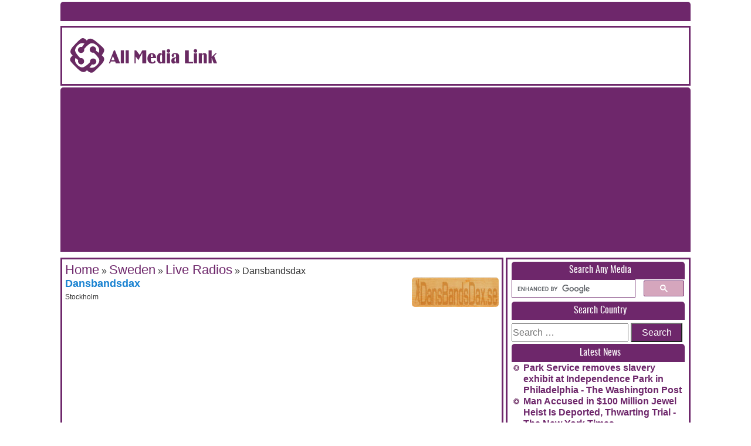

--- FILE ---
content_type: text/html; charset=UTF-8
request_url: https://allmedialink.com/sweden-media-list/sweden-radio/dansbandsdax/
body_size: 15465
content:
<!DOCTYPE html>
<!--<html xmlns="http://www.w3.org/1999/xhtml" lang="en-US">-->
<html>
<!--<head profile="http://gmpg.org/xfn/11">-->
<head>
	
	<!-- TradeDoubler site verification 3194415 -->
	
    
        <meta charset="UTF-8">
     
        <meta name="viewport" content="width=device-width, initial-scale=1.0">


        <!--[if lt IE 9]>
        <script src="//html5shiv.googlecode.com/svn/trunk/html5.js"></script>
        <![endif]-->
      
       <link rel="shortcut icon" href="https://allmedialink.com/wp-content/themes/allmedialink111/images/favicon.ico" />
        <link rel="alternate" type="application/rss+xml" href="https://allmedialink.com/feed/" title="Online Newspapers, Live TV Channels, Radios latest posts" />
        <link rel="alternate" type="application/rss+xml" href="https://allmedialink.com/comments/feed/" title="Online Newspapers, Live TV Channels, Radios latest comments" />
        <link rel="pingback" href="https://allmedialink.com/xmlrpc.php" /> 

        
   <meta name='robots' content='index, follow, max-image-preview:large, max-snippet:-1, max-video-preview:-1' />
	<style>img:is([sizes="auto" i], [sizes^="auto," i]) { contain-intrinsic-size: 3000px 1500px }</style>
	
	<!-- This site is optimized with the Yoast SEO Premium plugin v25.7.1 (Yoast SEO v26.5) - https://yoast.com/wordpress/plugins/seo/ -->
	<title>Dansbandsdax &#187; Online Newspapers, Live TV Channels, Radios</title>
	<meta name="description" content="Dansbandsdax &#187; Online Newspapers, Live TV Channels, Radios" />
	<link rel="canonical" href="https://allmedialink.com/sweden-media-list/sweden-radio/dansbandsdax/" />
	<meta property="og:locale" content="en_US" />
	<meta property="og:type" content="article" />
	<meta property="og:title" content="Dansbandsdax" />
	<meta property="og:url" content="https://allmedialink.com/sweden-media-list/sweden-radio/dansbandsdax/" />
	<meta property="og:site_name" content="Online Newspapers, Live TV Channels, Radios" />
	<meta property="article:publisher" content="https://www.facebook.com/allmedialink" />
	<meta property="article:published_time" content="2017-12-31T08:07:42+00:00" />
	<meta property="article:modified_time" content="2020-06-04T13:27:57+00:00" />
	<meta property="og:image" content="https://allmedialink.com/wp-content/uploads/2020/11/fb-og-allmedialink.png" />
	<meta property="og:image:width" content="1200" />
	<meta property="og:image:height" content="630" />
	<meta property="og:image:type" content="image/png" />
	<meta name="author" content="MainDesk" />
	<meta name="twitter:card" content="summary_large_image" />
	<meta name="twitter:creator" content="@allmedialink" />
	<meta name="twitter:site" content="@allmedialink" />
	<meta name="twitter:label1" content="Written by" />
	<meta name="twitter:data1" content="MainDesk" />
	<script type="application/ld+json" class="yoast-schema-graph">{"@context":"https://schema.org","@graph":[{"@type":"Article","@id":"https://allmedialink.com/sweden-media-list/sweden-radio/dansbandsdax/#article","isPartOf":{"@id":"https://allmedialink.com/sweden-media-list/sweden-radio/dansbandsdax/"},"author":{"name":"MainDesk","@id":"https://allmedialink.com/#/schema/person/e35e225b5bcae1aec09db7ec103825b5"},"headline":"Dansbandsdax","datePublished":"2017-12-31T08:07:42+00:00","dateModified":"2020-06-04T13:27:57+00:00","mainEntityOfPage":{"@id":"https://allmedialink.com/sweden-media-list/sweden-radio/dansbandsdax/"},"wordCount":2,"commentCount":0,"publisher":{"@id":"https://allmedialink.com/#organization"},"keywords":["Dansbandsdax"],"articleSection":["Live Radios"],"inLanguage":"en-US","potentialAction":[{"@type":"CommentAction","name":"Comment","target":["https://allmedialink.com/sweden-media-list/sweden-radio/dansbandsdax/#respond"]}]},{"@type":"WebPage","@id":"https://allmedialink.com/sweden-media-list/sweden-radio/dansbandsdax/","url":"https://allmedialink.com/sweden-media-list/sweden-radio/dansbandsdax/","name":"Dansbandsdax &#187; Online Newspapers, Live TV Channels, Radios","isPartOf":{"@id":"https://allmedialink.com/#website"},"datePublished":"2017-12-31T08:07:42+00:00","dateModified":"2020-06-04T13:27:57+00:00","description":"Dansbandsdax &#187; Online Newspapers, Live TV Channels, Radios","breadcrumb":{"@id":"https://allmedialink.com/sweden-media-list/sweden-radio/dansbandsdax/#breadcrumb"},"inLanguage":"en-US","potentialAction":[{"@type":"ReadAction","target":["https://allmedialink.com/sweden-media-list/sweden-radio/dansbandsdax/"]}]},{"@type":"BreadcrumbList","@id":"https://allmedialink.com/sweden-media-list/sweden-radio/dansbandsdax/#breadcrumb","itemListElement":[{"@type":"ListItem","position":1,"name":"Sweden","item":"https://allmedialink.com/sweden-media-list/"},{"@type":"ListItem","position":2,"name":"Live Radios","item":"https://allmedialink.com/sweden-media-list/sweden-radio/"},{"@type":"ListItem","position":3,"name":"Dansbandsdax"}]},{"@type":"WebSite","@id":"https://allmedialink.com/#website","url":"https://allmedialink.com/","name":"Online Newspapers, Live TV Channels, Radios","description":"World Media Directory","publisher":{"@id":"https://allmedialink.com/#organization"},"potentialAction":[{"@type":"SearchAction","target":{"@type":"EntryPoint","urlTemplate":"https://allmedialink.com/?s={search_term_string}"},"query-input":{"@type":"PropertyValueSpecification","valueRequired":true,"valueName":"search_term_string"}}],"inLanguage":"en-US"},{"@type":"Organization","@id":"https://allmedialink.com/#organization","name":"ALLMediaLink.com","url":"https://allmedialink.com/","logo":{"@type":"ImageObject","inLanguage":"en-US","@id":"https://allmedialink.com/#/schema/logo/image/","url":"https://allmedialink.com/wp-content/uploads/2019/04/allmedialink-logo.jpg","contentUrl":"https://allmedialink.com/wp-content/uploads/2019/04/allmedialink-logo.jpg","width":450,"height":240,"caption":"ALLMediaLink.com"},"image":{"@id":"https://allmedialink.com/#/schema/logo/image/"},"sameAs":["https://www.facebook.com/allmedialink","https://x.com/allmedialink","https://www.instagram.com/allmedialink/","https://www.linkedin.com/in/allmedialink","https://www.pinterest.com/allmedialink/","https://www.youtube.com/c/AllMediaLinkDotCom"]},{"@type":"Person","@id":"https://allmedialink.com/#/schema/person/e35e225b5bcae1aec09db7ec103825b5","name":"MainDesk","image":{"@type":"ImageObject","inLanguage":"en-US","@id":"https://allmedialink.com/#/schema/person/image/","url":"https://secure.gravatar.com/avatar/987c76a3cf5b01e60ce3e722c544501ef0a6892d9333e01b96635b0438aa7bcb?s=96&d=mm&r=g","contentUrl":"https://secure.gravatar.com/avatar/987c76a3cf5b01e60ce3e722c544501ef0a6892d9333e01b96635b0438aa7bcb?s=96&d=mm&r=g","caption":"MainDesk"},"url":"https://allmedialink.com/author/maindesk/"}]}</script>
	<!-- / Yoast SEO Premium plugin. -->


<link rel="alternate" type="application/rss+xml" title="Online Newspapers, Live TV Channels, Radios &raquo; Feed" href="https://allmedialink.com/feed/" />
<link rel="alternate" type="application/rss+xml" title="Online Newspapers, Live TV Channels, Radios &raquo; Comments Feed" href="https://allmedialink.com/comments/feed/" />
<link rel="alternate" type="application/rss+xml" title="Online Newspapers, Live TV Channels, Radios &raquo; Dansbandsdax Comments Feed" href="https://allmedialink.com/sweden-media-list/sweden-radio/dansbandsdax/feed/" />
<script type="text/javascript">
/* <![CDATA[ */
window._wpemojiSettings = {"baseUrl":"https:\/\/s.w.org\/images\/core\/emoji\/16.0.1\/72x72\/","ext":".png","svgUrl":"https:\/\/s.w.org\/images\/core\/emoji\/16.0.1\/svg\/","svgExt":".svg","source":{"concatemoji":"https:\/\/allmedialink.com\/wp-includes\/js\/wp-emoji-release.min.js?ver=6.8.3"}};
/*! This file is auto-generated */
!function(s,n){var o,i,e;function c(e){try{var t={supportTests:e,timestamp:(new Date).valueOf()};sessionStorage.setItem(o,JSON.stringify(t))}catch(e){}}function p(e,t,n){e.clearRect(0,0,e.canvas.width,e.canvas.height),e.fillText(t,0,0);var t=new Uint32Array(e.getImageData(0,0,e.canvas.width,e.canvas.height).data),a=(e.clearRect(0,0,e.canvas.width,e.canvas.height),e.fillText(n,0,0),new Uint32Array(e.getImageData(0,0,e.canvas.width,e.canvas.height).data));return t.every(function(e,t){return e===a[t]})}function u(e,t){e.clearRect(0,0,e.canvas.width,e.canvas.height),e.fillText(t,0,0);for(var n=e.getImageData(16,16,1,1),a=0;a<n.data.length;a++)if(0!==n.data[a])return!1;return!0}function f(e,t,n,a){switch(t){case"flag":return n(e,"\ud83c\udff3\ufe0f\u200d\u26a7\ufe0f","\ud83c\udff3\ufe0f\u200b\u26a7\ufe0f")?!1:!n(e,"\ud83c\udde8\ud83c\uddf6","\ud83c\udde8\u200b\ud83c\uddf6")&&!n(e,"\ud83c\udff4\udb40\udc67\udb40\udc62\udb40\udc65\udb40\udc6e\udb40\udc67\udb40\udc7f","\ud83c\udff4\u200b\udb40\udc67\u200b\udb40\udc62\u200b\udb40\udc65\u200b\udb40\udc6e\u200b\udb40\udc67\u200b\udb40\udc7f");case"emoji":return!a(e,"\ud83e\udedf")}return!1}function g(e,t,n,a){var r="undefined"!=typeof WorkerGlobalScope&&self instanceof WorkerGlobalScope?new OffscreenCanvas(300,150):s.createElement("canvas"),o=r.getContext("2d",{willReadFrequently:!0}),i=(o.textBaseline="top",o.font="600 32px Arial",{});return e.forEach(function(e){i[e]=t(o,e,n,a)}),i}function t(e){var t=s.createElement("script");t.src=e,t.defer=!0,s.head.appendChild(t)}"undefined"!=typeof Promise&&(o="wpEmojiSettingsSupports",i=["flag","emoji"],n.supports={everything:!0,everythingExceptFlag:!0},e=new Promise(function(e){s.addEventListener("DOMContentLoaded",e,{once:!0})}),new Promise(function(t){var n=function(){try{var e=JSON.parse(sessionStorage.getItem(o));if("object"==typeof e&&"number"==typeof e.timestamp&&(new Date).valueOf()<e.timestamp+604800&&"object"==typeof e.supportTests)return e.supportTests}catch(e){}return null}();if(!n){if("undefined"!=typeof Worker&&"undefined"!=typeof OffscreenCanvas&&"undefined"!=typeof URL&&URL.createObjectURL&&"undefined"!=typeof Blob)try{var e="postMessage("+g.toString()+"("+[JSON.stringify(i),f.toString(),p.toString(),u.toString()].join(",")+"));",a=new Blob([e],{type:"text/javascript"}),r=new Worker(URL.createObjectURL(a),{name:"wpTestEmojiSupports"});return void(r.onmessage=function(e){c(n=e.data),r.terminate(),t(n)})}catch(e){}c(n=g(i,f,p,u))}t(n)}).then(function(e){for(var t in e)n.supports[t]=e[t],n.supports.everything=n.supports.everything&&n.supports[t],"flag"!==t&&(n.supports.everythingExceptFlag=n.supports.everythingExceptFlag&&n.supports[t]);n.supports.everythingExceptFlag=n.supports.everythingExceptFlag&&!n.supports.flag,n.DOMReady=!1,n.readyCallback=function(){n.DOMReady=!0}}).then(function(){return e}).then(function(){var e;n.supports.everything||(n.readyCallback(),(e=n.source||{}).concatemoji?t(e.concatemoji):e.wpemoji&&e.twemoji&&(t(e.twemoji),t(e.wpemoji)))}))}((window,document),window._wpemojiSettings);
/* ]]> */
</script>
		
	<link rel='stylesheet' id='structured-content-frontend-css' href='https://allmedialink.com/wp-content/plugins/structured-content/dist/blocks.style.build.css?ver=1.7.0' type='text/css' media='all' />
<style id='wp-emoji-styles-inline-css' type='text/css'>

	img.wp-smiley, img.emoji {
		display: inline !important;
		border: none !important;
		box-shadow: none !important;
		height: 1em !important;
		width: 1em !important;
		margin: 0 0.07em !important;
		vertical-align: -0.1em !important;
		background: none !important;
		padding: 0 !important;
	}
</style>
<link rel='stylesheet' id='wp-block-library-css' href='https://allmedialink.com/wp-includes/css/dist/block-library/style.min.css?ver=6.8.3' type='text/css' media='all' />
<style id='classic-theme-styles-inline-css' type='text/css'>
/*! This file is auto-generated */
.wp-block-button__link{color:#fff;background-color:#32373c;border-radius:9999px;box-shadow:none;text-decoration:none;padding:calc(.667em + 2px) calc(1.333em + 2px);font-size:1.125em}.wp-block-file__button{background:#32373c;color:#fff;text-decoration:none}
</style>
<style id='global-styles-inline-css' type='text/css'>
:root{--wp--preset--aspect-ratio--square: 1;--wp--preset--aspect-ratio--4-3: 4/3;--wp--preset--aspect-ratio--3-4: 3/4;--wp--preset--aspect-ratio--3-2: 3/2;--wp--preset--aspect-ratio--2-3: 2/3;--wp--preset--aspect-ratio--16-9: 16/9;--wp--preset--aspect-ratio--9-16: 9/16;--wp--preset--color--black: #000000;--wp--preset--color--cyan-bluish-gray: #abb8c3;--wp--preset--color--white: #ffffff;--wp--preset--color--pale-pink: #f78da7;--wp--preset--color--vivid-red: #cf2e2e;--wp--preset--color--luminous-vivid-orange: #ff6900;--wp--preset--color--luminous-vivid-amber: #fcb900;--wp--preset--color--light-green-cyan: #7bdcb5;--wp--preset--color--vivid-green-cyan: #00d084;--wp--preset--color--pale-cyan-blue: #8ed1fc;--wp--preset--color--vivid-cyan-blue: #0693e3;--wp--preset--color--vivid-purple: #9b51e0;--wp--preset--gradient--vivid-cyan-blue-to-vivid-purple: linear-gradient(135deg,rgba(6,147,227,1) 0%,rgb(155,81,224) 100%);--wp--preset--gradient--light-green-cyan-to-vivid-green-cyan: linear-gradient(135deg,rgb(122,220,180) 0%,rgb(0,208,130) 100%);--wp--preset--gradient--luminous-vivid-amber-to-luminous-vivid-orange: linear-gradient(135deg,rgba(252,185,0,1) 0%,rgba(255,105,0,1) 100%);--wp--preset--gradient--luminous-vivid-orange-to-vivid-red: linear-gradient(135deg,rgba(255,105,0,1) 0%,rgb(207,46,46) 100%);--wp--preset--gradient--very-light-gray-to-cyan-bluish-gray: linear-gradient(135deg,rgb(238,238,238) 0%,rgb(169,184,195) 100%);--wp--preset--gradient--cool-to-warm-spectrum: linear-gradient(135deg,rgb(74,234,220) 0%,rgb(151,120,209) 20%,rgb(207,42,186) 40%,rgb(238,44,130) 60%,rgb(251,105,98) 80%,rgb(254,248,76) 100%);--wp--preset--gradient--blush-light-purple: linear-gradient(135deg,rgb(255,206,236) 0%,rgb(152,150,240) 100%);--wp--preset--gradient--blush-bordeaux: linear-gradient(135deg,rgb(254,205,165) 0%,rgb(254,45,45) 50%,rgb(107,0,62) 100%);--wp--preset--gradient--luminous-dusk: linear-gradient(135deg,rgb(255,203,112) 0%,rgb(199,81,192) 50%,rgb(65,88,208) 100%);--wp--preset--gradient--pale-ocean: linear-gradient(135deg,rgb(255,245,203) 0%,rgb(182,227,212) 50%,rgb(51,167,181) 100%);--wp--preset--gradient--electric-grass: linear-gradient(135deg,rgb(202,248,128) 0%,rgb(113,206,126) 100%);--wp--preset--gradient--midnight: linear-gradient(135deg,rgb(2,3,129) 0%,rgb(40,116,252) 100%);--wp--preset--font-size--small: 13px;--wp--preset--font-size--medium: 20px;--wp--preset--font-size--large: 36px;--wp--preset--font-size--x-large: 42px;--wp--preset--spacing--20: 0.44rem;--wp--preset--spacing--30: 0.67rem;--wp--preset--spacing--40: 1rem;--wp--preset--spacing--50: 1.5rem;--wp--preset--spacing--60: 2.25rem;--wp--preset--spacing--70: 3.38rem;--wp--preset--spacing--80: 5.06rem;--wp--preset--shadow--natural: 6px 6px 9px rgba(0, 0, 0, 0.2);--wp--preset--shadow--deep: 12px 12px 50px rgba(0, 0, 0, 0.4);--wp--preset--shadow--sharp: 6px 6px 0px rgba(0, 0, 0, 0.2);--wp--preset--shadow--outlined: 6px 6px 0px -3px rgba(255, 255, 255, 1), 6px 6px rgba(0, 0, 0, 1);--wp--preset--shadow--crisp: 6px 6px 0px rgba(0, 0, 0, 1);}:where(.is-layout-flex){gap: 0.5em;}:where(.is-layout-grid){gap: 0.5em;}body .is-layout-flex{display: flex;}.is-layout-flex{flex-wrap: wrap;align-items: center;}.is-layout-flex > :is(*, div){margin: 0;}body .is-layout-grid{display: grid;}.is-layout-grid > :is(*, div){margin: 0;}:where(.wp-block-columns.is-layout-flex){gap: 2em;}:where(.wp-block-columns.is-layout-grid){gap: 2em;}:where(.wp-block-post-template.is-layout-flex){gap: 1.25em;}:where(.wp-block-post-template.is-layout-grid){gap: 1.25em;}.has-black-color{color: var(--wp--preset--color--black) !important;}.has-cyan-bluish-gray-color{color: var(--wp--preset--color--cyan-bluish-gray) !important;}.has-white-color{color: var(--wp--preset--color--white) !important;}.has-pale-pink-color{color: var(--wp--preset--color--pale-pink) !important;}.has-vivid-red-color{color: var(--wp--preset--color--vivid-red) !important;}.has-luminous-vivid-orange-color{color: var(--wp--preset--color--luminous-vivid-orange) !important;}.has-luminous-vivid-amber-color{color: var(--wp--preset--color--luminous-vivid-amber) !important;}.has-light-green-cyan-color{color: var(--wp--preset--color--light-green-cyan) !important;}.has-vivid-green-cyan-color{color: var(--wp--preset--color--vivid-green-cyan) !important;}.has-pale-cyan-blue-color{color: var(--wp--preset--color--pale-cyan-blue) !important;}.has-vivid-cyan-blue-color{color: var(--wp--preset--color--vivid-cyan-blue) !important;}.has-vivid-purple-color{color: var(--wp--preset--color--vivid-purple) !important;}.has-black-background-color{background-color: var(--wp--preset--color--black) !important;}.has-cyan-bluish-gray-background-color{background-color: var(--wp--preset--color--cyan-bluish-gray) !important;}.has-white-background-color{background-color: var(--wp--preset--color--white) !important;}.has-pale-pink-background-color{background-color: var(--wp--preset--color--pale-pink) !important;}.has-vivid-red-background-color{background-color: var(--wp--preset--color--vivid-red) !important;}.has-luminous-vivid-orange-background-color{background-color: var(--wp--preset--color--luminous-vivid-orange) !important;}.has-luminous-vivid-amber-background-color{background-color: var(--wp--preset--color--luminous-vivid-amber) !important;}.has-light-green-cyan-background-color{background-color: var(--wp--preset--color--light-green-cyan) !important;}.has-vivid-green-cyan-background-color{background-color: var(--wp--preset--color--vivid-green-cyan) !important;}.has-pale-cyan-blue-background-color{background-color: var(--wp--preset--color--pale-cyan-blue) !important;}.has-vivid-cyan-blue-background-color{background-color: var(--wp--preset--color--vivid-cyan-blue) !important;}.has-vivid-purple-background-color{background-color: var(--wp--preset--color--vivid-purple) !important;}.has-black-border-color{border-color: var(--wp--preset--color--black) !important;}.has-cyan-bluish-gray-border-color{border-color: var(--wp--preset--color--cyan-bluish-gray) !important;}.has-white-border-color{border-color: var(--wp--preset--color--white) !important;}.has-pale-pink-border-color{border-color: var(--wp--preset--color--pale-pink) !important;}.has-vivid-red-border-color{border-color: var(--wp--preset--color--vivid-red) !important;}.has-luminous-vivid-orange-border-color{border-color: var(--wp--preset--color--luminous-vivid-orange) !important;}.has-luminous-vivid-amber-border-color{border-color: var(--wp--preset--color--luminous-vivid-amber) !important;}.has-light-green-cyan-border-color{border-color: var(--wp--preset--color--light-green-cyan) !important;}.has-vivid-green-cyan-border-color{border-color: var(--wp--preset--color--vivid-green-cyan) !important;}.has-pale-cyan-blue-border-color{border-color: var(--wp--preset--color--pale-cyan-blue) !important;}.has-vivid-cyan-blue-border-color{border-color: var(--wp--preset--color--vivid-cyan-blue) !important;}.has-vivid-purple-border-color{border-color: var(--wp--preset--color--vivid-purple) !important;}.has-vivid-cyan-blue-to-vivid-purple-gradient-background{background: var(--wp--preset--gradient--vivid-cyan-blue-to-vivid-purple) !important;}.has-light-green-cyan-to-vivid-green-cyan-gradient-background{background: var(--wp--preset--gradient--light-green-cyan-to-vivid-green-cyan) !important;}.has-luminous-vivid-amber-to-luminous-vivid-orange-gradient-background{background: var(--wp--preset--gradient--luminous-vivid-amber-to-luminous-vivid-orange) !important;}.has-luminous-vivid-orange-to-vivid-red-gradient-background{background: var(--wp--preset--gradient--luminous-vivid-orange-to-vivid-red) !important;}.has-very-light-gray-to-cyan-bluish-gray-gradient-background{background: var(--wp--preset--gradient--very-light-gray-to-cyan-bluish-gray) !important;}.has-cool-to-warm-spectrum-gradient-background{background: var(--wp--preset--gradient--cool-to-warm-spectrum) !important;}.has-blush-light-purple-gradient-background{background: var(--wp--preset--gradient--blush-light-purple) !important;}.has-blush-bordeaux-gradient-background{background: var(--wp--preset--gradient--blush-bordeaux) !important;}.has-luminous-dusk-gradient-background{background: var(--wp--preset--gradient--luminous-dusk) !important;}.has-pale-ocean-gradient-background{background: var(--wp--preset--gradient--pale-ocean) !important;}.has-electric-grass-gradient-background{background: var(--wp--preset--gradient--electric-grass) !important;}.has-midnight-gradient-background{background: var(--wp--preset--gradient--midnight) !important;}.has-small-font-size{font-size: var(--wp--preset--font-size--small) !important;}.has-medium-font-size{font-size: var(--wp--preset--font-size--medium) !important;}.has-large-font-size{font-size: var(--wp--preset--font-size--large) !important;}.has-x-large-font-size{font-size: var(--wp--preset--font-size--x-large) !important;}
:where(.wp-block-post-template.is-layout-flex){gap: 1.25em;}:where(.wp-block-post-template.is-layout-grid){gap: 1.25em;}
:where(.wp-block-columns.is-layout-flex){gap: 2em;}:where(.wp-block-columns.is-layout-grid){gap: 2em;}
:root :where(.wp-block-pullquote){font-size: 1.5em;line-height: 1.6;}
</style>
<link rel='stylesheet' id='wp-job-manager-job-listings-css' href='https://allmedialink.com/wp-content/plugins/wp-job-manager/assets/dist/css/job-listings.css?ver=598383a28ac5f9f156e4' type='text/css' media='all' />
<link rel='stylesheet' id='hamburger.css-css' href='https://allmedialink.com/wp-content/plugins/wp-responsive-menu/assets/css/wpr-hamburger.css?ver=3.2.1' type='text/css' media='all' />
<link rel='stylesheet' id='wprmenu.css-css' href='https://allmedialink.com/wp-content/plugins/wp-responsive-menu/assets/css/wprmenu.css?ver=3.2.1' type='text/css' media='all' />
<style id='wprmenu.css-inline-css' type='text/css'>
@media only screen and ( max-width: 768px ) {html body div.wprm-wrapper {overflow: scroll;}#wprmenu_bar {background-image: url();background-size: cover ;background-repeat: repeat;}#wprmenu_bar {background-color: #6e276b;}html body div#mg-wprm-wrap .wpr_submit .icon.icon-search {color: #ffffff;}#wprmenu_bar .menu_title,#wprmenu_bar .wprmenu_icon_menu,#wprmenu_bar .menu_title a {color: #f2f2f2;}#wprmenu_bar .menu_title a {font-size: 20px;font-weight: normal;}#mg-wprm-wrap li.menu-item a {font-size: 15px;text-transform: uppercase;font-weight: normal;}#mg-wprm-wrap li.menu-item-has-children ul.sub-menu a {font-size: 15px;text-transform: uppercase;font-weight: normal;}#mg-wprm-wrap li.current-menu-item > a {background: #d53f3f;}#mg-wprm-wrap li.current-menu-item > a,#mg-wprm-wrap li.current-menu-item span.wprmenu_icon{color: #ffffff !important;}#mg-wprm-wrap {background-color: #6e276b;}.cbp-spmenu-push-toright,.cbp-spmenu-push-toright .mm-slideout {left: 50% ;}.cbp-spmenu-push-toleft {left: -50% ;}#mg-wprm-wrap.cbp-spmenu-right,#mg-wprm-wrap.cbp-spmenu-left,#mg-wprm-wrap.cbp-spmenu-right.custom,#mg-wprm-wrap.cbp-spmenu-left.custom,.cbp-spmenu-vertical {width: 50%;max-width: 400px;}#mg-wprm-wrap ul#wprmenu_menu_ul li.menu-item a,div#mg-wprm-wrap ul li span.wprmenu_icon {color: #ffffff;}#mg-wprm-wrap ul#wprmenu_menu_ul li.menu-item:valid ~ a{color: #ffffff;}#mg-wprm-wrap ul#wprmenu_menu_ul li.menu-item a:hover {background: #d53f3f;color: #606060 !important;}div#mg-wprm-wrap ul>li:hover>span.wprmenu_icon {color: #606060 !important;}.wprmenu_bar .hamburger-inner,.wprmenu_bar .hamburger-inner::before,.wprmenu_bar .hamburger-inner::after {background: #ffffff;}.wprmenu_bar .hamburger:hover .hamburger-inner,.wprmenu_bar .hamburger:hover .hamburger-inner::before,.wprmenu_bar .hamburger:hover .hamburger-inner::after {background: #ffffff;}div.wprmenu_bar div.hamburger{padding-right: 6px !important;}#wprmenu_menu.left {width:50%;left: -50%;right: auto;}#wprmenu_menu.right {width:50%;right: -50%;left: auto;}html body div#wprmenu_bar {height : 42px;}#mg-wprm-wrap.cbp-spmenu-left,#mg-wprm-wrap.cbp-spmenu-right,#mg-widgetmenu-wrap.cbp-spmenu-widget-left,#mg-widgetmenu-wrap.cbp-spmenu-widget-right {top: 42px !important;}.wprmenu_bar .hamburger {float: left;}.wprmenu_bar #custom_menu_icon.hamburger {top: px;left: px;float: left !important;background-color: #cccccc;}.wpr_custom_menu #custom_menu_icon {display: block;}html { padding-top: 42px !important; }#wprmenu_bar,#mg-wprm-wrap { display: block; }div#wpadminbar { position: fixed; }}
</style>
<link rel='stylesheet' id='wpr_icons-css' href='https://allmedialink.com/wp-content/plugins/wp-responsive-menu/inc/assets/icons/wpr-icons.css?ver=3.2.1' type='text/css' media='all' />
<link rel='stylesheet' id='radio-style-css' href='https://allmedialink.com/wp-content/themes/allmedialink111/styleradio.css?ver=6.8.3' type='text/css' media='screen' />
<link rel='stylesheet' id='main-style-css' href='https://allmedialink.com/wp-content/themes/allmedialink111/style.css?ver=6.8.3' type='text/css' media='screen' />
<link rel='stylesheet' id='home-style-css' href='https://allmedialink.com/wp-content/themes/allmedialink111/homestyle.css?ver=6.8.3' type='text/css' media='screen' />
<link rel='stylesheet' id='responsive-style-css' href='https://allmedialink.com/wp-content/themes/allmedialink111/css/slicknav.css?ver=6.8.3' type='text/css' media='screen' />
<link rel='stylesheet' id='upw_theme_standard-css' href='https://allmedialink.com/wp-content/plugins/ultimate-posts-widget/css/upw-theme-standard.min.css?ver=6.8.3' type='text/css' media='all' />
<link rel='stylesheet' id='wp-paginate-css' href='https://allmedialink.com/wp-content/plugins/wp-paginate/css/wp-paginate.css?ver=2.2.4' type='text/css' media='screen' />
<!--[if lt IE 9]>
<script type="text/javascript" src="https://allmedialink.com/wp-content/themes/allmedialink111/js/html5.js?ver=3.7.3" id="html5-js"></script>
<![endif]-->
<script type="text/javascript" src="https://allmedialink.com/wp-includes/js/jquery/jquery.min.js?ver=3.7.1" id="jquery-core-js"></script>
<script type="text/javascript" src="https://allmedialink.com/wp-includes/js/jquery/jquery-migrate.min.js?ver=3.4.1" id="jquery-migrate-js"></script>
<script type="text/javascript" src="https://allmedialink.com/wp-content/plugins/wp-responsive-menu/assets/js/modernizr.custom.js?ver=3.2.1" id="modernizr-js"></script>
<script type="text/javascript" src="https://allmedialink.com/wp-content/plugins/wp-responsive-menu/assets/js/touchSwipe.js?ver=3.2.1" id="touchSwipe-js"></script>
<script type="text/javascript" id="wprmenu.js-js-extra">
/* <![CDATA[ */
var wprmenu = {"zooming":"","from_width":"768","push_width":"400","menu_width":"50","parent_click":"","swipe":"","enable_overlay":"","wprmenuDemoId":""};
/* ]]> */
</script>
<script type="text/javascript" src="https://allmedialink.com/wp-content/plugins/wp-responsive-menu/assets/js/wprmenu.js?ver=3.2.1" id="wprmenu.js-js"></script>
<script type="text/javascript" src="https://allmedialink.com/wp-content/themes/allmedialink111/js/jquery.slicknav.js?ver=6.8.3" id="mobile-nav-scripts-js"></script>
<script type="text/javascript" src="https://allmedialink.com/wp-content/themes/allmedialink111/js/radioplayer.min.js?ver=6.8.3" id="radio-player-js"></script>
<link rel="https://api.w.org/" href="https://allmedialink.com/wp-json/" /><link rel="alternate" title="JSON" type="application/json" href="https://allmedialink.com/wp-json/wp/v2/posts/60055" /><link rel="EditURI" type="application/rsd+xml" title="RSD" href="https://allmedialink.com/xmlrpc.php?rsd" />
<meta name="generator" content="WordPress 6.8.3" />
<link rel='shortlink' href='https://allmedialink.com/?p=60055' />
<link rel="alternate" title="oEmbed (JSON)" type="application/json+oembed" href="https://allmedialink.com/wp-json/oembed/1.0/embed?url=https%3A%2F%2Fallmedialink.com%2Fsweden-media-list%2Fsweden-radio%2Fdansbandsdax%2F" />
<link rel="alternate" title="oEmbed (XML)" type="text/xml+oembed" href="https://allmedialink.com/wp-json/oembed/1.0/embed?url=https%3A%2F%2Fallmedialink.com%2Fsweden-media-list%2Fsweden-radio%2Fdansbandsdax%2F&#038;format=xml" />
             

<script>
	jQuery(document).ready(function($) {
		$('.widget_rss ul li a.rsswidget').attr('target', '_blank');
		//});
	});
</script>

<script>
	$(function(){
		$('#access-bottom').slicknav();
	});
</script>



<script>
  (function(i,s,o,g,r,a,m){i['GoogleAnalyticsObject']=r;i[r]=i[r]||function(){
  (i[r].q=i[r].q||[]).push(arguments)},i[r].l=1*new Date();a=s.createElement(o),
  m=s.getElementsByTagName(o)[0];a.async=1;a.src=g;m.parentNode.insertBefore(a,m)
  })(window,document,'script','https://www.google-analytics.com/analytics.js','ga');

  ga('create', 'UA-33410328-10', 'auto');
  ga('send', 'pageview');

</script>



<meta name="msvalidate.01" content="ADF93AA6E600695D412DAF51AA1D187F" />



<!-- Global site tag (gtag.js) - Google Analytics -->
<script async src="https://www.googletagmanager.com/gtag/js?id=UA-178037982-1"></script>
<script>
  window.dataLayer = window.dataLayer || [];
  function gtag(){dataLayer.push(arguments);}
  gtag('js', new Date());

  gtag('config', 'UA-178037982-1');
</script>





</head>

<body class="wp-singular post-template-default single single-post postid-60055 single-format-standard wp-theme-allmedialink111 all-media-link-new">

	
	
	
	<!-- Load Facebook SDK for JavaScript -->
      <div id="fb-root"></div>
      <script>
        window.fbAsyncInit = function() {
          FB.init({
            xfbml            : true,
            version          : 'v10.0'
          });
        };

        (function(d, s, id) {
        var js, fjs = d.getElementsByTagName(s)[0];
        if (d.getElementById(id)) return;
        js = d.createElement(s); js.id = id;
        js.src = 'https://connect.facebook.net/en_US/sdk/xfbml.customerchat.js';
        fjs.parentNode.insertBefore(js, fjs);
      }(document, 'script', 'facebook-jssdk'));</script>

      <!-- Your Chat Plugin code -->
      <div class="fb-customerchat"
        attribution="setup_tool"
        page_id="358969694174308"
  theme_color="#6e276b">
      </div>
	
	
	
	
	
	
  
	<div id="wrapper" >


<div class="thin-ad">
	</div>



	
  	<header>
         <nav id="access" class="site-navigation main-navigation">
                   </nav><!-- #top-menu -->
        <div class="header-holder margin-top-10">
         <div class="header-option">
            <a href="https://allmedialink.com/">
              <img id="logo" src="https://allmedialink.com/wp-content/themes/allmedialink111/images/logo.svg" alt="Logo image">
            </a>
            <h1 id="site-title">
              <a href="https://allmedialink.com/">Online Newspapers, Live TV Channels, Radios</a>
            </h1>
            <h2 id="site-description">World Media Directory Media Directory, Journalism Jobs, Social Media, CNN News, BBC Weather, BBC World News, CBS, Health Insurance, Insurance in USA, Life Insurance, USA News, Daily News, Fox, Bangladesh News, India News, Pakistan News, Latest News </h2>
          </div>

        <div class="ad-block banner-ad">
           <aside1 id="custom_html-3" class="widget_text panel-content1 widget_custom_html"><div class="textwidget custom-html-widget"><script async src="https://pagead2.googlesyndication.com/pagead/js/adsbygoogle.js"></script>
<!-- All Media 728-90 -->
<ins class="adsbygoogle"
     style="display:inline-block;width:728px;height:90px"
     data-ad-client="ca-pub-2580366073451744"
     data-ad-slot="1262127540"></ins>
<script>
     (adsbygoogle = window.adsbygoogle || []).push({});
</script></div></aside>        </div>

        </div> <!--header-holder-->
     
      
      <div class="ad-block thin-ad">
	     	  <aside1 id="custom_html-4" class="widget_text panel-content1 widget_custom_html"><div class="textwidget custom-html-widget"><div align="center"><script async src="//pagead2.googlesyndication.com/pagead/js/adsbygoogle.js"></script>
<!-- Thin Header Responsive -->
<ins class="adsbygoogle" style="display: block;" data-ad-client="ca-pub-2580366073451744" data-ad-slot="2801039319" data-ad-format="link"></ins>
<script>
(adsbygoogle = window.adsbygoogle || []).push({});
</script></div></div></aside>        </div>

  	   <nav id="access-bottom" class="site-navigation main-navigation">
  				         </nav><!-- #site-navigation -->

        

<script async src="//pagead2.googlesyndication.com/pagead/js/adsbygoogle.js"></script>
<script>
  (adsbygoogle = window.adsbygoogle || []).push({
    google_ad_client: "ca-pub-2580366073451744",
    enable_page_level_ads: true
  });
</script>


<script src='https://www.google.com/recaptcha/api.js'></script>






     
    </header>

	  <div class="clearfix"></div>    	<content> 
      <div class="news-title"> 
            <div id="crumbs"><a href="https://allmedialink.com">Home</a> &raquo; <a href="https://allmedialink.com/sweden-media-list/">Sweden</a> &raquo; <a href="https://allmedialink.com/sweden-media-list/sweden-radio/">Live Radios</a> &raquo; <span class="current">Dansbandsdax</span></div>
      
 </div>


            
        

       <div class="details-wrapper"> 
        <div class="details-left">
             <div class="logo-caption-details">
              <a href="http://www.dansbandsdax.se/?p=radio" target="_blank">Dansbandsdax</a>
        </div>
         <div class="location-single">Stockholm</div>
        </div>
        <div class="details-right">
               <div class="single_logo_imgae-details">
              <a href="http://www.dansbandsdax.se/?p=radio" target="_blank"> <img width="185" height="70" src="https://allmedialink.com/wp-content/uploads/2017/12/dansbandsdax.se_.jpg" class="attachment-full size-full" alt="dansbandsdax.se" decoding="async" /></a>
         </div>
        </div>

    </div> <!---details-wrapper--> 
       
           

 
   	     <aside1 id="custom_html-6" class="widget_text panel-content1 widget_custom_html"><div class="textwidget custom-html-widget"><div style=" border: solid 0px #6e276b;
   width: 100%; 
   float: left; 
     -moz-box-sizing: border-box;
   -webkit-box-sizing: border-box;
   box-sizing: border-box; border-radius:10px;
   position:relative;">
	

<div style="margin: 1px;" align="center">

<script async src="//pagead2.googlesyndication.com/pagead/js/adsbygoogle.js"></script><ins class="adsbygoogle" style="display: block; text-align: center;" data-ad-format="fluid" data-ad-layout="in-article" data-ad-client="ca-pub-2580366073451744" data-ad-slot="2702466761"></ins><script>(adsbygoogle = window.adsbygoogle || []).push({});</script>

</div>
	</div>
</div></aside><aside1 id="custom_html-15" class="widget_text panel-content1 widget_custom_html"><div class="textwidget custom-html-widget"><div align="center" style=margin-top:5px >





</div></div></aside>  
    <div class="location-des">
           <p>		Dansbandsdax				</p>
        
    </div>
   
    <aside1 id="custom_html-7" class="widget_text panel-content1 widget_custom_html"><div class="textwidget custom-html-widget"><div style="margin-bottom: 5px; float: left;
width: 100%;">

<script async src="//pagead2.googlesyndication.com/pagead/js/adsbygoogle.js"></script>
<ins class="adsbygoogle" style="display: block; text-align: center;" data-ad-format="fluid" data-ad-layout="in-article" data-ad-client="ca-pub-2580366073451744" data-ad-slot="2702466761"></ins>
<script>
     (adsbygoogle = window.adsbygoogle || []).push({});
</script>

</div>
<div style="margin-bottom: 5px; float: left;
width: 100%;">

<script async src="//pagead2.googlesyndication.com/pagead/js/adsbygoogle.js"></script>
<ins class="adsbygoogle" style="display: block;" data-ad-format="autorelaxed" data-ad-client="ca-pub-2580366073451744" data-ad-slot="4083475971"></ins>
<script>
     (adsbygoogle = window.adsbygoogle || []).push({});
</script>

</div>
</div></aside><aside1 id="custom_html-16" class="widget_text panel-content1 widget_custom_html"><div class="textwidget custom-html-widget"><div align="center" style=margin-top:5px; >




</div></div></aside>    
   
    
            <div class="location-des"> 
<div id="comments" class="comments-area">

	
		<div id="respond" class="comment-respond">
		<h3 id="reply-title" class="comment-reply-title">Leave a Reply <small><a rel="nofollow" id="cancel-comment-reply-link" href="/sweden-media-list/sweden-radio/dansbandsdax/#respond" style="display:none;">Cancel reply</a></small></h3><form action="https://allmedialink.com/wp-comments-post.php" method="post" id="commentform" class="comment-form"><p class="comment-notes"><span id="email-notes">Your email address will not be published.</span> <span class="required-field-message">Required fields are marked <span class="required">*</span></span></p><p class="comment-form-comment"><label for="comment">Comment <span class="required">*</span></label> <textarea id="comment" name="comment" cols="45" rows="8" maxlength="65525" required></textarea></p><p class="comment-form-author"><label for="author">Name <span class="required">*</span></label> <input id="author" name="author" type="text" value="" size="30" maxlength="245" autocomplete="name" required /></p>
<p class="comment-form-email"><label for="email">Email <span class="required">*</span></label> <input id="email" name="email" type="email" value="" size="30" maxlength="100" aria-describedby="email-notes" autocomplete="email" required /></p>
<p class="comment-form-url"><label for="url">Website</label> <input id="url" name="url" type="url" value="" size="30" maxlength="200" autocomplete="url" /></p>
<p class="form-submit"><input name="submit" type="submit" id="submit" class="submit" value="Post Comment" /> <input type='hidden' name='comment_post_ID' value='60055' id='comment_post_ID' />
<input type='hidden' name='comment_parent' id='comment_parent' value='0' />
</p><p style="display: none;"><input type="hidden" id="akismet_comment_nonce" name="akismet_comment_nonce" value="19ac85406d" /></p><p style="display: none !important;" class="akismet-fields-container" data-prefix="ak_"><label>&#916;<textarea name="ak_hp_textarea" cols="45" rows="8" maxlength="100"></textarea></label><input type="hidden" id="ak_js_1" name="ak_js" value="240"/><script>document.getElementById( "ak_js_1" ).setAttribute( "value", ( new Date() ).getTime() );</script></p></form>	</div><!-- #respond -->
	
</div><!-- #comments -->
  </div> 
    </content>
	
  	<aside> 	

	
	<aside id="custom_html-21" class="widget_text panel-content widget_custom_html"><div class="panel-header">Search Any Media</div><div class="textwidget custom-html-widget"><script>
  (function() {
    var cx = 'partner-pub-2580366073451744:3653334129';
    var gcse = document.createElement('script');
    gcse.type = 'text/javascript';
    gcse.async = true;
    gcse.src = 'https://cse.google.com/cse.js?cx=' + cx;
    var s = document.getElementsByTagName('script')[0];
    s.parentNode.insertBefore(gcse, s);
  })();
</script>
<gcse:searchbox-only></gcse:searchbox-only></div></aside><aside id="search-2" class="panel-content widget_search"><div class="panel-header">Search Country</div><form role="search" method="get" class="search-form" action="https://allmedialink.com/">
				<label>
					<span class="screen-reader-text">Search for:</span>
					<input type="search" class="search-field" placeholder="Search &hellip;" value="" name="s" />
				</label>
				<input type="submit" class="search-submit" value="Search" />
			</form></aside><aside id="rss-2" class="panel-content widget_rss"><div class="panel-header"><a class="rsswidget rss-widget-feed" href="https://news.google.com/news/rss/?ned=us&#038;gl=US&#038;hl=en"><img class="rss-widget-icon" style="border:0" width="14" height="14" src="https://allmedialink.com/wp-includes/images/rss.png" alt="RSS" loading="lazy" /></a> <a class="rsswidget rss-widget-title" href="https://news.google.com/?gl=US&#038;hl=en-US&#038;ceid=US:en">Latest News</a></div><ul><li><a class='rsswidget' href='https://news.google.com/rss/articles/CBMijwFBVV95cUxOWXFTQ2tSemtpbG9MSG1PbENvYmRBM000UUVBZHJ4NGEzT2t5QW9WQ2t2NUhHS19WWmxwMTAzWU51REMwZWlaSFRrV0NxcFhjelFNeFNERFE2U3g4ZVd1WG1KWFBFbGQ5dURERlQ3WE5vQmVuZTBteUp4eEc2aUdmcVphQktHanhDNWQtSDJ2RQ?oc=5'>Park Service removes slavery exhibit at Independence Park in Philadelphia - The Washington Post</a></li><li><a class='rsswidget' href='https://news.google.com/rss/articles/CBMiekFVX3lxTE0zSXpFclR2clowdHoxYldNZl9ZUENXQllOOWVFYnlkWU12dHlybnFIMHY1T1hFNXpTcnljYk9zdHJ6bFNNUGV1ZldHaVZ2V3JXdDVfVHlqbzRLbVNBQ2x4bXZuN1ZXZ0FMUnpSOFRKWVFnQ2ZCMzlDNzFB?oc=5'>Man Accused in $100 Million Jewel Heist Is Deported, Thwarting Trial - The New York Times</a></li><li><a class='rsswidget' href='https://news.google.com/rss/articles/[base64]?oc=5'>Maps show where winter storm threatens to bring heavy snow, ice, brutal cold this weekend - CBS News</a></li><li><a class='rsswidget' href='https://news.google.com/rss/articles/CBMijgFBVV95cUxOWVFveGtIOHZJSmktUDJpVXl3bnYtVExXZHplVnY3eWVpWkd6bHE4Tk5Pd0J3UDBWVlN0eTJ5X2ZCQk9GelRZSmI4NDNtdkU4Z3ZjaU9TVkR5QTFQOGk1aEFFdkNyRnI1VXAzMldHUHNfdjlOalQ2Q0ltTTFhVHVkT05ubjUwV1VhQkpZMGh3?oc=5'>Live updates: Vance blames Minnesota officials for ICE presence but concedes misconduct should be investigated - CNN</a></li><li><a class='rsswidget' href='https://news.google.com/rss/articles/[base64]?oc=5'>Death toll in Iran protest crackdown is reportedly at 5,002 as Trump says US &#039;armada&#039; approaching - AP News</a></li><li><a class='rsswidget' href='https://news.google.com/rss/articles/CBMijwFBVV95cUxOYTZuNURMZGg0LUs2NG5IOW84TGc5bG5OMS1SUEVPLUN3MUFhOUt2bm1KN0xJbTR1ZnpYbXRkVkk4Q1k1T0hTNlpHM0JobXVucGgyWnJVdE5xM1RlTjRYRjZXUlZ4WDc3VWJmTkxYblB3S1JqOENlb0NCTlc5X0wzVDF2TTA4dVRzRWI1d0sxYw?oc=5'>Video Shows Comedian Corey Holcomb Punch Female Comic in the Face - TMZ</a></li><li><a class='rsswidget' href='https://news.google.com/rss/articles/[base64]?oc=5'>Trump budget office orders review of funds to Democratic-controlled states - The Washington Post</a></li><li><a class='rsswidget' href='https://news.google.com/rss/articles/CBMiiAFBVV95cUxNcmhNZFNQU2xlNnJwX1dPV2s0X1ZPZ1NYckVxTzN5dWRabXNfVXFLb1pueVdhbUdLY0hHQ2ZNbHY2eDh0MGZRYVh4MzduQVh3TnpIX3pmUVg3SGNLeHlDYWVlaVVSUHdiVUxvOGhQNl9uOTJtZHZ6bW5TU0JIMk1JT2lDbkhNTjRD?oc=5'>Contractor indicted over alleged leaks to Washington Post - Politico</a></li></ul></aside><aside id="text-2" class="panel-content widget_text"><div class="panel-header">Download Our Extensions &#038; Apps</div>			<div class="textwidget"><div style="float: left; margin-right: 6px; margin-top: -15px; width: 23.5%; text-align: center;"><a href="https://uto.la/Z8ipc" target="_blank" rel="noopener"><br />
<img decoding="async" src="https://allmedialink.com/wp-content/uploads/2019/11/Chrome.png" alt="chrome logo" width="66" height="66" /><br />
Chrome<br />
</a></div>
<div style="float: left; margin-right: 6px; margin-top: -15px; width: 23.5%; text-align: center;"><a href="https://uto.la/N9FJJ" target="_blank" rel="noopener"><br />
<img decoding="async" class="middle-img" src="https://allmedialink.com/wp-content/uploads/2019/11/Firefox.png" alt="firefox logo" width="66" height="66" />Firefox</a></div>
<div style="float: left; margin-right: 5px; margin-top: -15px; width: 23.5%; text-align: center;"><a href="https://uto.la/pqueJ" target="_blank" rel="noopener"><br />
<img loading="lazy" decoding="async" src="https://allmedialink.com/wp-content/uploads/2019/11/Android.png" alt="Android logo" width="66" height="66" /><br />
Android<br />
</a></div>
<div style="float: left; margin-top: -15px; width: 23.5%; text-align: center;"><a href="https://uto.la/ig7Sw" target="_blank" rel="noopener"><br />
<img loading="lazy" decoding="async" src="https://allmedialink.com/wp-content/uploads/2019/11/Apple.png" alt="Android logo" width="66" height="66" />iOS</a></div>
</div>
		</aside><aside id="sticky-posts-2" class="panel-content widget_ultimate_posts"><div class="panel-header">Latest Updates</div>


  <ul>

  
    
    <li class="">

              <div class="upw-image">
          <a href="https://allmedialink.com/updates/taptap-send-promo-code/" title="Taptap Send Promo Code 2026-2027: Get £20 / €20 / $20 Bonus With ALEXB221">
            <img width="300" height="169" src="https://allmedialink.com/wp-content/uploads/2025/12/Taptap-Send-Promo-Code-300x169.jpg" class="attachment-medium size-medium wp-post-image" alt="Taptap Send Promo Code" decoding="async" loading="lazy" srcset="https://allmedialink.com/wp-content/uploads/2025/12/Taptap-Send-Promo-Code-300x169.jpg 300w, https://allmedialink.com/wp-content/uploads/2025/12/Taptap-Send-Promo-Code-1024x576.jpg 1024w, https://allmedialink.com/wp-content/uploads/2025/12/Taptap-Send-Promo-Code-768x432.jpg 768w, https://allmedialink.com/wp-content/uploads/2025/12/Taptap-Send-Promo-Code.jpg 1280w" sizes="auto, (max-width: 300px) 100vw, 300px" />          </a>
        </div>
      
      <div class="upw-content">

                  <p class="post-title">
            <a href="https://allmedialink.com/updates/taptap-send-promo-code/" title="Taptap Send Promo Code 2026-2027: Get £20 / €20 / $20 Bonus With ALEXB221">
              Taptap Send Promo Code 2026-2027: Get £20 / €20 / $20 Bonus With ALEXB221            </a>
          </p>
        
        
        
        
                            <p class="post-excerpt">Sending money home should feel simple, quick, and stress-free. That’s exactly what Taptap Send tries to solve. And here’s the good part: new users can claim a £20, €20, $20 or equivalent bonus on their first transfer using... <a href="https://allmedialink.com/updates/taptap-send-promo-code/" class="more-link">Read more →</a></p>
        
        
        
        
        
      </div>

    </li>

  
    
    <li class="">

      
      <div class="upw-content">

                  <p class="post-title">
            <a href="https://allmedialink.com/updates/first-ever-mass-media-campaign-on-speeding-launched/" title="First ever mass media campaign on ‘speeding’ launched">
              First ever mass media campaign on ‘speeding’ launched            </a>
          </p>
        
        
        
        
                            <p class="post-excerpt">Dhaka North City Corporation (DNCC) and Vital Strategies jointly launched the first-ever mass media campaign today to inform the public, including drivers, about the Motor Vehicle Speed ​​Limit Guidelines 2024. The campaign was officially launched at the conference... <a href="https://allmedialink.com/updates/first-ever-mass-media-campaign-on-speeding-launched/" class="more-link">Read more →</a></p>
        
        
        
        
        
      </div>

    </li>

  
    
    <li class="">

      
      <div class="upw-content">

                  <p class="post-title">
            <a href="https://allmedialink.com/updates/legal-reform-crucial-for-universal-birth-and-death-registration/" title="Legal Reform Crucial for Universal Birth and Death Registration">
              Legal Reform Crucial for Universal Birth and Death Registration            </a>
          </p>
        
        
        
        
                            <p class="post-excerpt">Birth and death registration is not only vital for safeguarding citizens’ fundamental rights such as access to education, healthcare, and voting, but also plays a transformative role in development planning, public health management, budget allocation, and good governance.... <a href="https://allmedialink.com/updates/legal-reform-crucial-for-universal-birth-and-death-registration/" class="more-link">Read more →</a></p>
        
        
        
        
        
      </div>

    </li>

  
    
    <li class="">

      
      <div class="upw-content">

                  <p class="post-title">
            <a href="https://allmedialink.com/updates/strengthen-law-to-achieve-universal-birth-and-death-registration/" title="Strengthen Law to Achieve Universal Birth and Death Registration">
              Strengthen Law to Achieve Universal Birth and Death Registration            </a>
          </p>
        
        
        
        
                            <p class="post-excerpt">It is crucial to strengthen and update the existing law to ensure universal birth and death registration in Bangladesh. As an active participant in the Civil Registration and Vital Statistics (CRVS) Decade initiative, announced by UNESCAP, the Government... <a href="https://allmedialink.com/updates/strengthen-law-to-achieve-universal-birth-and-death-registration/" class="more-link">Read more →</a></p>
        
        
        
        
        
      </div>

    </li>

  
    
    <li class="">

              <div class="upw-image">
          <a href="https://allmedialink.com/updates/former-finance-minister-to-head-cricket-world-cup-2027-local-organising-committee-board/" title="Former Finance Minister To Head Cricket World Cup 2027 Local Organising Committee Board">
            <img width="300" height="197" src="https://allmedialink.com/wp-content/uploads/2025/08/639ceb20-38a7-48f4-85d3-3c15fb591ced-300x197.jpeg" class="attachment-medium size-medium wp-post-image" alt="" decoding="async" loading="lazy" srcset="https://allmedialink.com/wp-content/uploads/2025/08/639ceb20-38a7-48f4-85d3-3c15fb591ced-300x197.jpeg 300w, https://allmedialink.com/wp-content/uploads/2025/08/639ceb20-38a7-48f4-85d3-3c15fb591ced-1024x672.jpeg 1024w, https://allmedialink.com/wp-content/uploads/2025/08/639ceb20-38a7-48f4-85d3-3c15fb591ced-768x504.jpeg 768w, https://allmedialink.com/wp-content/uploads/2025/08/639ceb20-38a7-48f4-85d3-3c15fb591ced-1536x1008.jpeg 1536w, https://allmedialink.com/wp-content/uploads/2025/08/639ceb20-38a7-48f4-85d3-3c15fb591ced.jpeg 2048w" sizes="auto, (max-width: 300px) 100vw, 300px" />          </a>
        </div>
      
      <div class="upw-content">

                  <p class="post-title">
            <a href="https://allmedialink.com/updates/former-finance-minister-to-head-cricket-world-cup-2027-local-organising-committee-board/" title="Former Finance Minister To Head Cricket World Cup 2027 Local Organising Committee Board">
              Former Finance Minister To Head Cricket World Cup 2027 Local Organising Committee Board            </a>
          </p>
        
        
        
        
                            <p class="post-excerpt">By Ashok Ramsarup :: Former South African Finance Minister Trevor Manuel has been appointed chair to the ICC Men’s Cricket World Cup 2027 Local Organising Committee Board (LOCB).  Cricket South Africa (CSA) announced the 15-member board yesterday. The... <a href="https://allmedialink.com/updates/former-finance-minister-to-head-cricket-world-cup-2027-local-organising-committee-board/" class="more-link">Read more →</a></p>
        
        
        
        
        
      </div>

    </li>

  
    
    <li class="">

      
      <div class="upw-content">

                  <p class="post-title">
            <a href="https://allmedialink.com/updates/doctors-without-borders-hails-new-hiv-drug-urges-broader-access-for-low-income-nations/" title="Doctors Without Borders Hails New HIV Drug, Urges Broader Access for Low-Income Nations">
              Doctors Without Borders Hails New HIV Drug, Urges Broader Access for Low-Income Nations            </a>
          </p>
        
        
        
        
                            <p class="post-excerpt">By Ashok Ramsarup :: The international humanitarian medical non-governmental organization, Médecins Sans Frontières (MSF), also known as Doctors Without Borders, has welcomed the World Health Organization&#8217;s (WHO) release of guidelines for lenacapavir, a potentially &#8220;game-changing&#8221; HIV prevention drug.... <a href="https://allmedialink.com/updates/doctors-without-borders-hails-new-hiv-drug-urges-broader-access-for-low-income-nations/" class="more-link">Read more →</a></p>
        
        
        
        
        
      </div>

    </li>

  
    
    <li class="">

      
      <div class="upw-content">

                  <p class="post-title">
            <a href="https://allmedialink.com/updates/radio-911-groovy/" title="RADIO 911 GROOVY">
              RADIO 911 GROOVY            </a>
          </p>
        
        
        
        
                            <p class="post-excerpt"> <a href="https://allmedialink.com/updates/radio-911-groovy/" class="more-link">Read more →</a></p>
        
        
        
        
        
      </div>

    </li>

  
    
    <li class="">

      
      <div class="upw-content">

                  <p class="post-title">
            <a href="https://allmedialink.com/updates/galychyna-fm-2/" title="Galychyna FM">
              Galychyna FM            </a>
          </p>
        
        
        
        
                            <p class="post-excerpt"> <a href="https://allmedialink.com/updates/galychyna-fm-2/" class="more-link">Read more →</a></p>
        
        
        
        
        
      </div>

    </li>

  
  </ul>


</aside><aside id="custom_html-24" class="widget_text panel-content widget_custom_html"><div class="panel-header">Cheapest Hotels Worldwide!</div><div class="textwidget custom-html-widget"><div align="center" style=margin-top:6px >


<a href="https://uto.la/SUwOi" target="_blank" rel="noopener"><img src="https://allmedialink.com/wp-content/uploads/2021/05/cheap-hotel.gif" alt="all media link" width="378" height="252"/></a>


</div></div></aside><aside id="custom_html-13" class="widget_text panel-content widget_custom_html"><div class="panel-header">World Media Directory</div><div class="textwidget custom-html-widget"><div align="center" style=margin-top:6px;>


<a href="https://allmedialink.com/" target="_blank" rel="noopener"><img src="https://allmedialink.com/wp-content/uploads/2017/10/allmedialink-world.gif" alt="all media link" /></a>


</div></div></aside>
	    
</aside>

 <div class="clearfix"></div>
    
 <aside1 id="custom_html-12" class="widget_text panel-content1 widget_custom_html"><div class="textwidget custom-html-widget"><script async src="//pagead2.googlesyndication.com/pagead/js/adsbygoogle.js"></script>
<!-- Thin Header Responsive -->
<ins class="adsbygoogle" style="display: block;" data-ad-client="ca-pub-2580366073451744" data-ad-slot="2801039319" data-ad-format="link"></ins>
<script>
(adsbygoogle = window.adsbygoogle || []).push({});
</script></div></aside><footer>
      <div class="footer-menu">
      	<nav id="new_menu" class="site-navigation main-navigation">
  				         </nav><!-- #site-navigation -->

      </div>


 <div class="copyright"> Copyright © 2012-2026 allmedialink.</div>
      

</footer>
<div class="clearfix"></div>
	
  </div> <!--End wrapper-->




<script defer src="https://static.cloudflareinsights.com/beacon.min.js/vcd15cbe7772f49c399c6a5babf22c1241717689176015" integrity="sha512-ZpsOmlRQV6y907TI0dKBHq9Md29nnaEIPlkf84rnaERnq6zvWvPUqr2ft8M1aS28oN72PdrCzSjY4U6VaAw1EQ==" data-cf-beacon='{"version":"2024.11.0","token":"79048fc8c31c45e2958de5c8b46d0e10","r":1,"server_timing":{"name":{"cfCacheStatus":true,"cfEdge":true,"cfExtPri":true,"cfL4":true,"cfOrigin":true,"cfSpeedBrain":true},"location_startswith":null}}' crossorigin="anonymous"></script>
</body>
<script type="speculationrules">
{"prefetch":[{"source":"document","where":{"and":[{"href_matches":"\/*"},{"not":{"href_matches":["\/wp-*.php","\/wp-admin\/*","\/wp-content\/uploads\/*","\/wp-content\/*","\/wp-content\/plugins\/*","\/wp-content\/themes\/allmedialink111\/*","\/*\\?(.+)"]}},{"not":{"selector_matches":"a[rel~=\"nofollow\"]"}},{"not":{"selector_matches":".no-prefetch, .no-prefetch a"}}]},"eagerness":"conservative"}]}
</script>
<script>window.wpsc_print_css_uri = 'https://allmedialink.com/wp-content/plugins/structured-content/dist/print.css';</script>
			<div class="wprm-wrapper">
        
        <!-- Overlay Starts here -->
			         <!-- Overlay Ends here -->
			
			         <div id="wprmenu_bar" class="wprmenu_bar bodyslide left">
  <div class="hamburger hamburger--slider">
    <span class="hamburger-box">
      <span class="hamburger-inner"></span>
    </span>
  </div>
  <div class="menu_title">
      <a href="https://allmedialink.com">
      MENU    </a>
      </div>
</div>			 
			<div class="cbp-spmenu cbp-spmenu-vertical cbp-spmenu-left default " id="mg-wprm-wrap">
				
				
				<ul id="wprmenu_menu_ul">
  
  <li id="menu-item-34" class="menu-item menu-item-type-custom menu-item-object-custom menu-item-home menu-item-34"><a href="https://allmedialink.com">Home</a></li>
<li id="menu-item-33" class="menu-item menu-item-type-custom menu-item-object-custom menu-item-33"><a href="https://allmedialink.com/submit-media-link/">Submit Your Media Link</a></li>
<li id="menu-item-1936" class="menu-item menu-item-type-custom menu-item-object-custom menu-item-1936"><a href="https://allmedialink.com/asian-all-media-list/">Asia</a></li>
<li id="menu-item-1937" class="menu-item menu-item-type-custom menu-item-object-custom menu-item-1937"><a href="https://allmedialink.com/african-all-media-list/">Africa</a></li>
<li id="menu-item-1938" class="menu-item menu-item-type-custom menu-item-object-custom menu-item-1938"><a href="https://allmedialink.com/australian-all-media-list/">Australia</a></li>
<li id="menu-item-1939" class="menu-item menu-item-type-custom menu-item-object-custom menu-item-1939"><a href="https://allmedialink.eu">Europe</a></li>
<li id="menu-item-1940" class="menu-item menu-item-type-custom menu-item-object-custom menu-item-1940"><a href="https://allmedialink.com/north-american-all-media-list/">North America</a></li>
<li id="menu-item-1941" class="menu-item menu-item-type-custom menu-item-object-custom menu-item-1941"><a href="https://allmedialink.com/south-american-all-media-list/">South America</a></li>
<li id="menu-item-35" class="menu-item menu-item-type-taxonomy menu-item-object-category menu-item-35"><a href="https://allmedialink.com/updates/">Latest News</a></li>
<li id="menu-item-904" class="menu-item menu-item-type-custom menu-item-object-custom menu-item-904"><a href="https://allmedialink.com/all-media-link-country-list">Full List</a></li>
<li id="menu-item-3236" class="menu-item menu-item-type-custom menu-item-object-custom menu-item-3236"><a href="http://bit.ly/Free_eMail_Marketing">Free eMail</a></li>

     
</ul>
				
				</div>
			</div>
			<script type="text/javascript" src="https://allmedialink.com/wp-content/plugins/structured-content/dist/app.build.js?ver=1.7.0" id="structured-content-frontend-js"></script>
<script type="text/javascript" id="wpil-frontend-script-js-extra">
/* <![CDATA[ */
var wpilFrontend = {"ajaxUrl":"\/wp-admin\/admin-ajax.php","postId":"60055","postType":"post","openInternalInNewTab":"0","openExternalInNewTab":"0","disableClicks":"0","openLinksWithJS":"0","trackAllElementClicks":"0","clicksI18n":{"imageNoText":"Image in link: No Text","imageText":"Image Title: ","noText":"No Anchor Text Found"}};
/* ]]> */
</script>
<script type="text/javascript" src="https://allmedialink.com/wp-content/plugins/link-whisper-premium/js/frontend.min.js?ver=1761507196" id="wpil-frontend-script-js"></script>
<script defer type="text/javascript" src="https://allmedialink.com/wp-content/plugins/akismet/_inc/akismet-frontend.js?ver=1765149530" id="akismet-frontend-js"></script>
</html>

--- FILE ---
content_type: text/html; charset=utf-8
request_url: https://www.google.com/recaptcha/api2/aframe
body_size: -86
content:
<!DOCTYPE HTML><html><head><meta http-equiv="content-type" content="text/html; charset=UTF-8"></head><body><script nonce="e7m9yxWp6C5GdEEcizyS0Q">/** Anti-fraud and anti-abuse applications only. See google.com/recaptcha */ try{var clients={'sodar':'https://pagead2.googlesyndication.com/pagead/sodar?'};window.addEventListener("message",function(a){try{if(a.source===window.parent){var b=JSON.parse(a.data);var c=clients[b['id']];if(c){var d=document.createElement('img');d.src=c+b['params']+'&rc='+(localStorage.getItem("rc::a")?sessionStorage.getItem("rc::b"):"");window.document.body.appendChild(d);sessionStorage.setItem("rc::e",parseInt(sessionStorage.getItem("rc::e")||0)+1);localStorage.setItem("rc::h",'1769149961327');}}}catch(b){}});window.parent.postMessage("_grecaptcha_ready", "*");}catch(b){}</script></body></html>